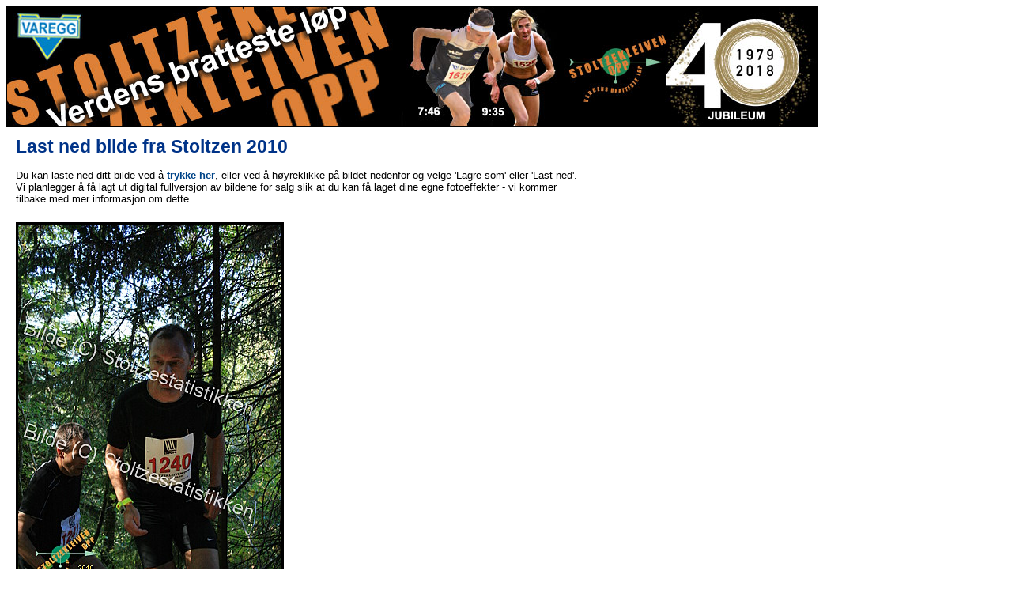

--- FILE ---
content_type: text/html; charset=iso-8859-1
request_url: http://stoltzen.no/bilder/lastned.php?bf=53018_2010_9.jpg&bn=Nils%20Ove%20Berge&bt=11.47&ba=2010
body_size: 1408
content:
<html>
<head><title>Stoltzekleiven opp: Last ned bilde</title>
<link rel="stylesheet" href="index.css" type="text/css">

<script type="text/javascript" src="overlibmws/overlibmws.js"></script>
<script type="text/javascript" src="overlibmws/overlibmws_shadow.js"></script>
<script type="text/javascript" src="overlibmws/overlibmws_exclusive.js"></script>
<script type="text/javascript" src="overlibmws/overlibmws_iframe.js"></script>
<script type="text/javascript" src="overlibmws/calendarmws.js"></script>
<script type="text/javascript" src="overlibmws/overlibmws_draggable.js"></script>
<script type="text/javascript" src="overlibmws/iframecontentmws.js"></script>

</head>
<body>
<a href="http://stoltzen.no"><img class=toppbilde src="http://stoltzen.no/bilder/2021/basis/stoltzheadadm.jpg"></a>


<table cellpadding=10>
<tr><td><h1>Last ned bilde fra Stoltzen 2010</h1>Du kan laste ned ditt bilde ved &aring; <b><a href="http://stoltzen.no/bilder/2010/medium/53018_2010_9.jpg" download>trykke her</a></b>, eller ved &aring; høyreklikke på bildet nedenfor og velge 'Lagre som' eller 'Last ned'.<br> Vi planlegger &aring; f&aring; lagt ut digital fullversjon av bildene for salg slik at du kan f&aring; laget dine egne fotoeffekter - vi kommer<br> tilbake med mer informasjon om dette. </font><p></td></tr><tr><td valign=top><img bordercolor="#000000" border=3 style="max-width:1000px" src="http://stoltzen.no/bilder/2010/medium/53018_2010_9.jpg"></td></tr><tr>
<!--
<br><br><i>NB! Bildet vil bli manuelt lysjustert hos Nfoto.no for best mulig sluttresultat. Alle bestillinger behandles manuelt av Varegg. Det kan derfor ta noe tid før produksjonen igangsettes. Dette gjelder også digitale bilder!
<p>
Ved å føre musepekeren over beskrivelsen av bildematerialet vil du få se et eksempel på hvordan det ferdige produktet vil se ut.</i>
<br><br><br>
<table bgcolor="#eeeeee" style="border: 1px solid black;"><tr><td>
<b>Henteadresse for henting hos Nfoto.no i Sandviken:</b><p>
<font size=1>

<a href="http://nfoto.no">Nfoto AS</a><br>
M&aring;seskj&aelig;ret 3<br>
5035 Bergen<br>

<a target=_blank href="https://goo.gl/maps/goKgTrXR7AA2">Vis i kart</a><p>

Nfoto.no sine åpningstider er mandag til fredag fra klokken 08:30 til 16:00. Nfoto.no holder til i første etasje i samme bygg som SATS.</font><p>
</td></tr></table>
-->

</td>
<td valign=top>
 
            <form  action="/bilder/lastned.php" method="post" name="Addentry" id="Addentry"> 
            <table><tr><td> 
             
            </td></tr></table> 
            </form></td></tr>
</table>



<hr>
© Idrettslaget <a href="http://varegg.no">Varegg</a> 2022 - <a href="http://stoltzen.no">Stoltzekleiven Opp</a>

<script type="text/javascript">
var gaJsHost = (("https:" == document.location.protocol) ? "https://ssl." : "http://www.");
document.write(unescape("%3Cscript src='" + gaJsHost + "google-analytics.com/ga.js' type='text/javascript'%3E%3C/script%3E"));
</script>
<script type="text/javascript">
var pageTracker = _gat._getTracker("UA-5757240-1");
pageTracker._trackPageview();
</script>


</body>
</html>


--- FILE ---
content_type: application/x-javascript
request_url: http://stoltzen.no/bilder/overlibmws/overlibmws_shadow.js
body_size: 1568
content:
/*
 overlibmws_shadow.js plug-in module - Copyright Foteos Macrides 2003-2007. All rights reserved.
   For support of the SHADOW feature.
   Initial: July 14, 2003 - Last Revised: June 21, 2008
 See the Change History and Command Reference for overlibmws via:

	http://www.macridesweb.com/oltest/

 Published under an open source license: http://www.macridesweb.com/oltest/license.html
*/

OLloaded=0;
var OLshadowCmds='shadow,shadowx,shadowy,shadowcolor,shadowimage,shadowopacity';
OLregCmds(OLshadowCmds);

// DEFAULT CONFIGURATION
if(OLud('shadow'))var ol_shadow=0;
if(OLud('shadowx'))var ol_shadowx=5;
if(OLud('shadowy'))var ol_shadowy=5;
if(OLud('shadowcolor'))var ol_shadowcolor="#666666";
if(OLud('shadowimage'))var ol_shadowimage="";
if(OLud('shadowopacity'))var ol_shadowopacity=60;
// END CONFIGURATION

var o3_shadow=0,o3_shadowx=5,o3_shadowy=5,o3_shadowcolor="#666666",o3_shadowimage="";
var o3_shadowopacity=60,bkdrop=null;

function OLloadShadow(){
OLload(OLshadowCmds);
}

function OLparseShadow(pf,i,ar){
var k=i,p=OLpar,q=OLparQuo;
if(k<ar.length){
if(Math.abs(ar[k])==SHADOW){OLtoggle(ar[k],pf+'shadow');return k;}
if(ar[k]==SHADOWX){p(ar[++k],pf+'shadowx');return k;}
if(ar[k]==SHADOWY){p(ar[++k],pf+'shadowy');return k;}
if(ar[k]==SHADOWCOLOR){q(ar[++k],pf+'shadowcolor');return k;}
if(ar[k]==SHADOWIMAGE){q(ar[++k],pf+'shadowimage');return k;}
if(ar[k]==SHADOWOPACITY){p(ar[++k],pf+'shadowopacity');return k;}}
return -1;
}

function OLdispShadow(){
if(o3_shadow){OLgetShadowLyrRef();if(bkdrop)OLgenerateShadowLyr();}
}

function OLinitShadow(){
if(OLie55&&OLfilterPI&&o3_filter){if(o3_shadow){o3_shadow=0;
if(!o3_filtershadow){o3_filtershadow=2;o3_filtershadowcolor=o3_shadowcolor;}}return;}
var o;if(!(o=OLmkLyr((OLovertwoPI&&over2&&over==over2?'backdrop2':'backdrop'),
o3_frame,999))||bkdrop!=o){bkdrop=null;OLgetShadowLyrRef();}
}

function OLgetShadowLyrRef(){
if(bkdrop||!o3_shadow)return;
bkdrop=OLgetRefById((OLovertwoPI&&over2&&over==over2?'backdrop2':'backdrop'));
if(!bkdrop){o3_shadow=0;bkdrop=null;}
}

function OLgenerateShadowLyr(){
var wd=(OLns4?over.clip.width:over.offsetWidth),hgt=(OLns4?over.clip.height:over.offsetHeight);
if(OLns4){bkdrop.clip.width=wd;bkdrop.clip.height=hgt;
if(o3_shadowimage)bkdrop.background.src=o3_shadowimage;
else{bkdrop.bgColor=o3_shadowcolor;bkdrop.zIndex=over.zIndex -1;}
}else{var o=bkdrop.style;o.width=wd+'px';o.height=hgt+'px';
if(o3_shadowimage)o.backgroundImage="url("+o3_shadowimage+")";
else o.backgroundColor=o3_shadowcolor;
o.clip='rect(0px '+wd+'px '+hgt+'px 0px)';o.zIndex=over.style.zIndex -1;
if(o3_shadowopacity){var op=o3_shadowopacity;op=(op<=100&&op>0?op:100);
if(OLie4&&!OLieM&&!OLop95&&typeof o.filter=='string'){
o.filter='Alpha(opacity='+op+')';if(OLie55&&typeof bkdrop.filters=='object')
bkdrop.filters.alpha.enabled=1;}else{op=op/100;OLopBk(op);}}}
}

function OLopBk(op){
var o=bkdrop.style;
if(typeof o.opacity!='undefined')o.opacity=op;
else if(typeof o.MozOpacity!='undefined')o.MozOpacity=op;
else if(typeof o.KhtmlOpacity!='undefined')o.KhtmlOpacity=op;
}

function OLcleanUpShadow(){
if(!bkdrop)return;
if(OLns4){bkdrop.bgColor=null;bkdrop.background.src=null;}else{
var o=bkdrop.style;o.backgroundColor='transparent';o.backgroundImage='none';
if(OLie4&&!OLieM&&typeof o.filter=='string'){
o.filter='Alpha(opacity=100)';if(OLie55&&typeof bkdrop.filters=='object')
bkdrop.filters.alpha.enabled=0;}else OLopBk(1.0);
if(OLns6){o.width=1+'px';o.height=1+'px';
OLrepositionTo(bkdrop,o3_frame.pageXOffset,o3_frame.pageYOffset);}}
}

function OLshowShadow(){if(bkdrop&&o3_shadow){var o=(OLns4?bkdrop:bkdrop.style);
if(!OLns4&&!OLieM&&(OLfilterPI&&o3_filter&&o3_fadein))OLopOvSh(1);o.visibility="visible";}
}

function OLhideShadow(){
if(bkdrop&&o3_shadow){var o=OLgetRefById((OLovertwoPI&&over2&&over==over2?
'backdrop2':'backdrop'));if(o&&o==bkdrop){var os=(OLns4?bkdrop:bkdrop.style);
if(OLns4||OLieM||!OLfilterPI||((OLfilterPI)&&(!o3_filter||!o3_fadeout||!OLhasOp()))){
os.visibility="hidden";OLcleanUpShadow();}}}
}

function OLrepositionShadow(X,Y){
if(bkdrop&&o3_shadow)OLrepositionTo(bkdrop,X+o3_shadowx,Y+o3_shadowy);
}

OLregRunTimeFunc(OLloadShadow);
OLregCmdLineFunc(OLparseShadow);

OLshadowPI=1;
OLloaded=1;


--- FILE ---
content_type: application/x-javascript
request_url: http://stoltzen.no/bilder/overlibmws/overlibmws_exclusive.js
body_size: 852
content:
/*
 overlibmws_exclusive.js plug-in module - Copyright Foteos Macrides 2003-2008. All rights reserved.
   For support of the EXCLUSIVE feature.
   Initial: November 7, 2003 - Last Revised: June 11, 2008
 See the Change History and Command Reference for overlibmws via:

	http://www.macridesweb.com/oltest/

 Published under an open source license: http://www.macridesweb.com/oltest/license.html
*/

OLloaded=0;
var OLexclusiveCmds='exclusive,exclusivestatus,exclusiveoverride';
OLregCmds(OLexclusiveCmds);

// DEFAULT CONFIGURATION
if(OLud('exclusive'))var ol_exclusive=0;
if(OLud('exclusivestatus'))var ol_exclusivestatus='Please act on or close the open popup.';
if(OLud('exclusiveoverride'))var ol_exclusiveoverride=0;
// END CONFIGURATION

var o3_exclusive=0,o3_exclusivestatus='',o3_exclusiveoverride=0;

function OLloadExclusive(){
OLload(OLexclusiveCmds);
}

function OLparseExclusive(pf,i,ar){
var k=i,t=OLtoggle;
if(k<ar.length){
if(Math.abs(ar[k])==EXCLUSIVE){t(ar[k],pf+'exclusive');return k;}
if(ar[k]==EXCLUSIVESTATUS){OLparQuo(ar[++k],pf+'exclusivestatus');return k;}
if(Math.abs(ar[k])==EXCLUSIVEOVERRIDE){t(ar[k],pf+'exclusiveoverride');return k;}}
return -1;
}

function OLisExclusive(args){
if((args!=null)&&OLhasOverRide(args))o3_exclusiveoverride=(ol_exclusiveoverride==0)?1:0;
else o3_exclusiveoverride=ol_exclusiveoverride;
var rtnVal=(o3_exclusive&&!o3_exclusiveoverride&&OLshowingsticky&&
((OLovertwoPI&&OLshowingsticky2)||over==OLgetRefById('overDiv')));
if(rtnVal)self.status=o3_exclusivestatus;
return rtnVal;
}

function OLhasOverRide(args){
var rtnFlag=0;
for(var i=0;i<args.length;i++){
if(typeof args[i]=='number'&&args[i]==EXCLUSIVEOVERRIDE){
rtnFlag=1;break;}}
return rtnFlag;
}

OLregRunTimeFunc(OLloadExclusive);
OLregCmdLineFunc(OLparseExclusive);

OLexclusivePI=1;
OLloaded=1;
